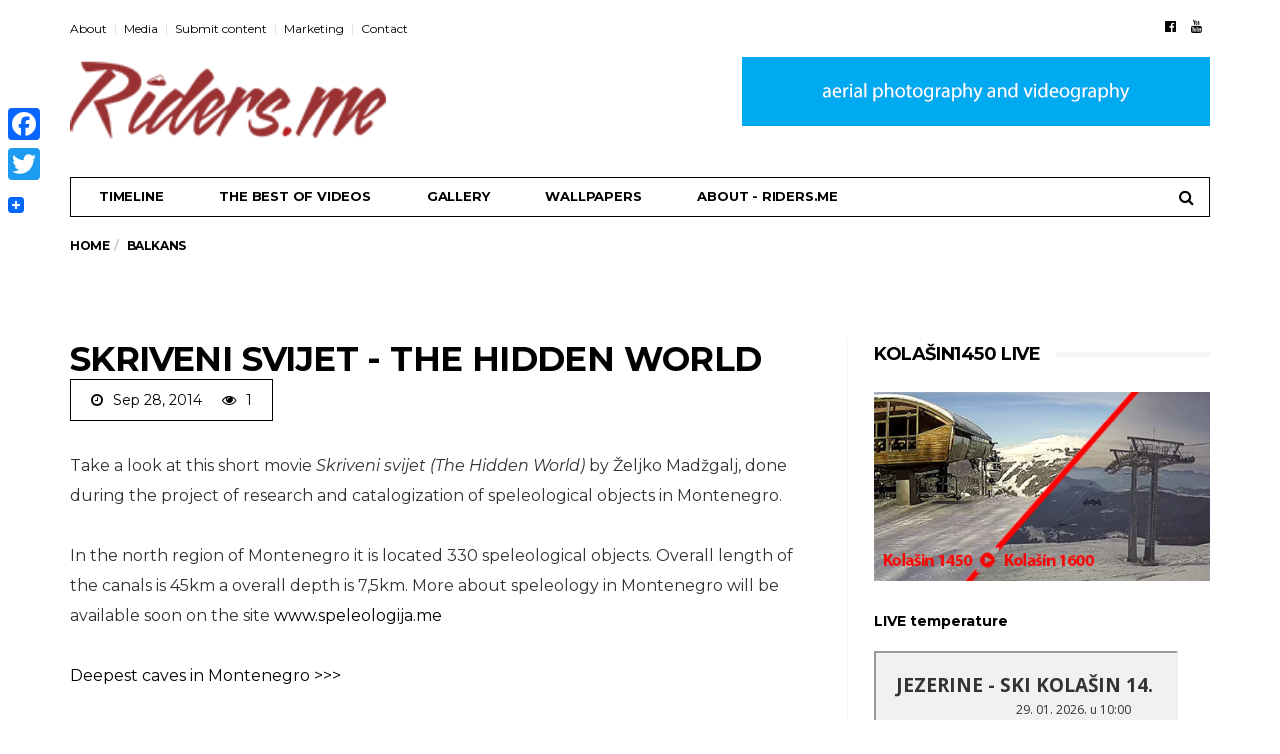

--- FILE ---
content_type: text/html; charset=UTF-8
request_url: http://pljusak.com/sticker300NGA.php?stanica=jezerine
body_size: 1370
content:

<!DOCTYPE html PUBLIC "-//W3C//DTD XHTML 1.0 Strict//EN" "https://www.w3.org/TR/xhtml1/DTD/xhtml1-strict.dtd">
<html xmlns="https://www.w3.org/1999/xhtml" xml:lang="en">
<head>
<meta http-equiv="Content-Type" content="text/html; charset=UTF-8" />
<title>Sticker300</title>
<meta name="Description" content="Mreža meteoroloških stanica - Weather station network" />
<link href='https://fonts.googleapis.com/css?family=Open+Sans:400,700|Open+Sans+Condensed:700,300,300italic&subset=latin-ext' rel='stylesheet' type='text/css'>
<meta http-equiv="refresh" content="300" />
<link href="css/stil_stiker.css" rel="stylesheet" type="text/css" />
</head>

<body>
<table cellpadding="0" cellspacing="0"><tr><td><table border="0" align="center" cellpadding="0" cellspacing="0" id="fav300"><tr><td colspan="2" class="fav_top300"><a href="meteo.php?stanica=jezerine" target="_blank">Jezerine - Ski Kolašin 14.</a></td></tr>
<tr><td class="fav_l300">2.0°</td>
<td valign="top" class="fav_r300">29. 01. 2026. u 10:00<br />vjetar: SE 0.0 m/s<br />tlak: 836.0 hPa<br />vlaga: 91 %<br />oborine: 2.8 mm</td>
</tr>
<tr><td colspan="2" align="center" valign="bottom"><a href="https://pljusak.com" target="_blank"><img src="banner/pljusak_logo_135x66.png" width="135" height="66" border="0" /></a></td></tr>
</table></td>
</tr></table>
</body>
</html>


--- FILE ---
content_type: text/plain
request_url: https://www.google-analytics.com/j/collect?v=1&_v=j102&a=2078928260&t=pageview&_s=1&dl=http%3A%2F%2Friders.me%2Fskriveni-svijet-the-hidden-world%2F&ul=en-us%40posix&dt=Skriveni%20svijet%20-%20The%20Hidden%20World%20-%20riders.me&sr=1280x720&vp=1280x720&_u=IEBAAEABAAAAACAAI~&jid=472738462&gjid=1864403473&cid=414712140.1769678103&tid=UA-34464423-1&_gid=555858817.1769678103&_r=1&_slc=1&z=1610147645
body_size: -448
content:
2,cG-0NG837ZWFV